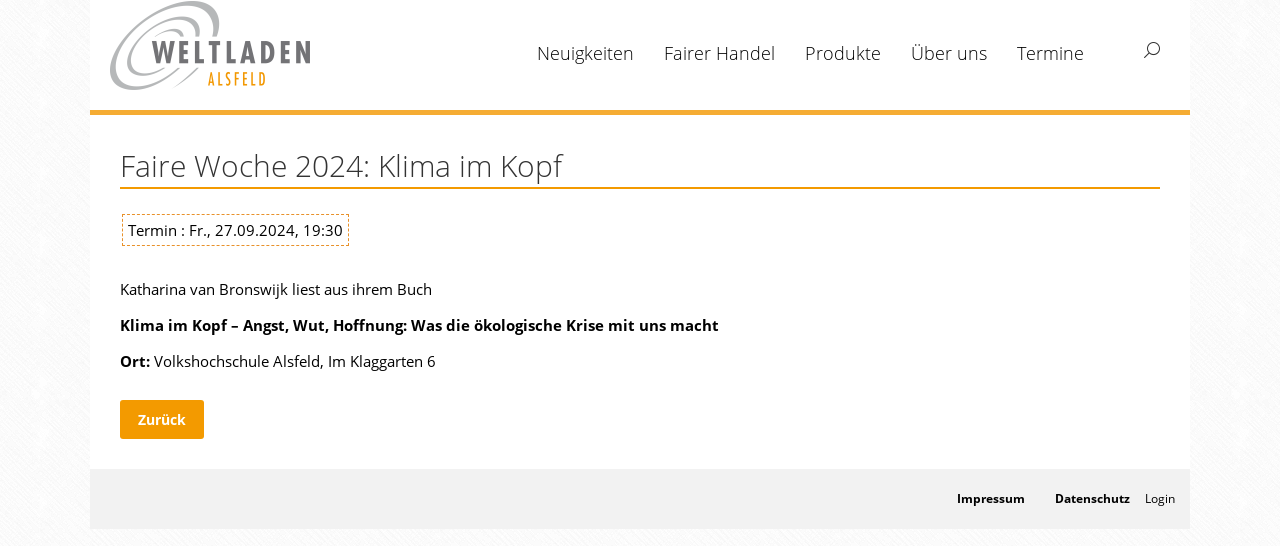

--- FILE ---
content_type: text/html; charset=UTF-8
request_url: https://weltlaeden.de/alsfeld/termin/klima-im-kopf/
body_size: 11681
content:
<!DOCTYPE html>
<!--[if !(IE 6) | !(IE 7) | !(IE 8)  ]><!-->
<html lang="de" class="no-js">
<!--<![endif]-->
<head>
	<meta charset="UTF-8" />
		<meta name="viewport" content="width=device-width, initial-scale=1, maximum-scale=1, user-scalable=0">
		<meta name="theme-color" content="#ff7300"/>	<link rel="profile" href="https://gmpg.org/xfn/11" />
	<meta name='robots' content='index, follow, max-image-preview:large, max-snippet:-1, max-video-preview:-1' />
	<style>img:is([sizes="auto" i], [sizes^="auto," i]) { contain-intrinsic-size: 3000px 1500px }</style>
	<script>
window.koko_analytics = {"url":"https:\/\/weltlaeden.de\/alsfeld\/wp-admin\/admin-ajax.php?action=koko_analytics_collect","site_url":"https:\/\/weltlaeden.de\/alsfeld","post_id":891,"path":"\/termin\/klima-im-kopf\/","method":"cookie","use_cookie":true};
</script>

	<!-- This site is optimized with the Yoast SEO plugin v26.6 - https://yoast.com/wordpress/plugins/seo/ -->
	<title>Faire Woche 2024: Klima im Kopf - Weltladen Alsfeld</title>
	<link rel="canonical" href="https://weltlaeden.de/alsfeld/termin/klima-im-kopf/" />
	<meta property="og:locale" content="de_DE" />
	<meta property="og:type" content="article" />
	<meta property="og:title" content="Faire Woche 2024: Klima im Kopf - Weltladen Alsfeld" />
	<meta property="og:description" content="Katharina van Bronswijk liest aus ihrem Buch Klima im Kopf &#8211; Angst, Wut, Hoffnung: Was die ökologische Krise mit uns macht" />
	<meta property="og:url" content="https://weltlaeden.de/alsfeld/termin/klima-im-kopf/" />
	<meta property="og:site_name" content="Weltladen Alsfeld" />
	<meta name="twitter:card" content="summary_large_image" />
	<meta name="twitter:label1" content="Geschätzte Lesezeit" />
	<meta name="twitter:data1" content="1 Minute" />
	<script type="application/ld+json" class="yoast-schema-graph">{"@context":"https://schema.org","@graph":[{"@type":"WebPage","@id":"https://weltlaeden.de/alsfeld/termin/klima-im-kopf/","url":"https://weltlaeden.de/alsfeld/termin/klima-im-kopf/","name":"Faire Woche 2024: Klima im Kopf - Weltladen Alsfeld","isPartOf":{"@id":"https://weltlaeden.de/alsfeld/#website"},"datePublished":"2024-09-27T17:30:27+00:00","breadcrumb":{"@id":"https://weltlaeden.de/alsfeld/termin/klima-im-kopf/#breadcrumb"},"inLanguage":"de","potentialAction":[{"@type":"ReadAction","target":["https://weltlaeden.de/alsfeld/termin/klima-im-kopf/"]}]},{"@type":"BreadcrumbList","@id":"https://weltlaeden.de/alsfeld/termin/klima-im-kopf/#breadcrumb","itemListElement":[{"@type":"ListItem","position":1,"name":"Startseite","item":"https://weltlaeden.de/alsfeld/"},{"@type":"ListItem","position":2,"name":"Termine","item":"https://weltlaeden.de/alsfeld/termin/"},{"@type":"ListItem","position":3,"name":"Faire Woche 2024: Klima im Kopf"}]},{"@type":"WebSite","@id":"https://weltlaeden.de/alsfeld/#website","url":"https://weltlaeden.de/alsfeld/","name":"Vorlage","description":"Faire Produkte seit 2003, Informations- und Bildungsarbeit rund um den Fairen Handel","potentialAction":[{"@type":"SearchAction","target":{"@type":"EntryPoint","urlTemplate":"https://weltlaeden.de/alsfeld/?s={search_term_string}"},"query-input":{"@type":"PropertyValueSpecification","valueRequired":true,"valueName":"search_term_string"}}],"inLanguage":"de"}]}</script>
	<!-- / Yoast SEO plugin. -->


<link rel="alternate" type="application/rss+xml" title="Weltladen Alsfeld &raquo; Feed" href="https://weltlaeden.de/alsfeld/feed/" />
<script>
window._wpemojiSettings = {"baseUrl":"https:\/\/s.w.org\/images\/core\/emoji\/15.0.3\/72x72\/","ext":".png","svgUrl":"https:\/\/s.w.org\/images\/core\/emoji\/15.0.3\/svg\/","svgExt":".svg","source":{"concatemoji":"https:\/\/weltlaeden.de\/alsfeld\/wp-includes\/js\/wp-emoji-release.min.js?ver=6.7.4"}};
/*! This file is auto-generated */
!function(i,n){var o,s,e;function c(e){try{var t={supportTests:e,timestamp:(new Date).valueOf()};sessionStorage.setItem(o,JSON.stringify(t))}catch(e){}}function p(e,t,n){e.clearRect(0,0,e.canvas.width,e.canvas.height),e.fillText(t,0,0);var t=new Uint32Array(e.getImageData(0,0,e.canvas.width,e.canvas.height).data),r=(e.clearRect(0,0,e.canvas.width,e.canvas.height),e.fillText(n,0,0),new Uint32Array(e.getImageData(0,0,e.canvas.width,e.canvas.height).data));return t.every(function(e,t){return e===r[t]})}function u(e,t,n){switch(t){case"flag":return n(e,"\ud83c\udff3\ufe0f\u200d\u26a7\ufe0f","\ud83c\udff3\ufe0f\u200b\u26a7\ufe0f")?!1:!n(e,"\ud83c\uddfa\ud83c\uddf3","\ud83c\uddfa\u200b\ud83c\uddf3")&&!n(e,"\ud83c\udff4\udb40\udc67\udb40\udc62\udb40\udc65\udb40\udc6e\udb40\udc67\udb40\udc7f","\ud83c\udff4\u200b\udb40\udc67\u200b\udb40\udc62\u200b\udb40\udc65\u200b\udb40\udc6e\u200b\udb40\udc67\u200b\udb40\udc7f");case"emoji":return!n(e,"\ud83d\udc26\u200d\u2b1b","\ud83d\udc26\u200b\u2b1b")}return!1}function f(e,t,n){var r="undefined"!=typeof WorkerGlobalScope&&self instanceof WorkerGlobalScope?new OffscreenCanvas(300,150):i.createElement("canvas"),a=r.getContext("2d",{willReadFrequently:!0}),o=(a.textBaseline="top",a.font="600 32px Arial",{});return e.forEach(function(e){o[e]=t(a,e,n)}),o}function t(e){var t=i.createElement("script");t.src=e,t.defer=!0,i.head.appendChild(t)}"undefined"!=typeof Promise&&(o="wpEmojiSettingsSupports",s=["flag","emoji"],n.supports={everything:!0,everythingExceptFlag:!0},e=new Promise(function(e){i.addEventListener("DOMContentLoaded",e,{once:!0})}),new Promise(function(t){var n=function(){try{var e=JSON.parse(sessionStorage.getItem(o));if("object"==typeof e&&"number"==typeof e.timestamp&&(new Date).valueOf()<e.timestamp+604800&&"object"==typeof e.supportTests)return e.supportTests}catch(e){}return null}();if(!n){if("undefined"!=typeof Worker&&"undefined"!=typeof OffscreenCanvas&&"undefined"!=typeof URL&&URL.createObjectURL&&"undefined"!=typeof Blob)try{var e="postMessage("+f.toString()+"("+[JSON.stringify(s),u.toString(),p.toString()].join(",")+"));",r=new Blob([e],{type:"text/javascript"}),a=new Worker(URL.createObjectURL(r),{name:"wpTestEmojiSupports"});return void(a.onmessage=function(e){c(n=e.data),a.terminate(),t(n)})}catch(e){}c(n=f(s,u,p))}t(n)}).then(function(e){for(var t in e)n.supports[t]=e[t],n.supports.everything=n.supports.everything&&n.supports[t],"flag"!==t&&(n.supports.everythingExceptFlag=n.supports.everythingExceptFlag&&n.supports[t]);n.supports.everythingExceptFlag=n.supports.everythingExceptFlag&&!n.supports.flag,n.DOMReady=!1,n.readyCallback=function(){n.DOMReady=!0}}).then(function(){return e}).then(function(){var e;n.supports.everything||(n.readyCallback(),(e=n.source||{}).concatemoji?t(e.concatemoji):e.wpemoji&&e.twemoji&&(t(e.twemoji),t(e.wpemoji)))}))}((window,document),window._wpemojiSettings);
</script>
<style id='wp-emoji-styles-inline-css'>

	img.wp-smiley, img.emoji {
		display: inline !important;
		border: none !important;
		box-shadow: none !important;
		height: 1em !important;
		width: 1em !important;
		margin: 0 0.07em !important;
		vertical-align: -0.1em !important;
		background: none !important;
		padding: 0 !important;
	}
</style>
<link rel='stylesheet' id='wp-block-library-css' href='https://weltlaeden.de/alsfeld/wp-includes/css/dist/block-library/style.min.css?ver=6.7.4' media='all' />
<style id='wp-block-library-theme-inline-css'>
.wp-block-audio :where(figcaption){color:#555;font-size:13px;text-align:center}.is-dark-theme .wp-block-audio :where(figcaption){color:#ffffffa6}.wp-block-audio{margin:0 0 1em}.wp-block-code{border:1px solid #ccc;border-radius:4px;font-family:Menlo,Consolas,monaco,monospace;padding:.8em 1em}.wp-block-embed :where(figcaption){color:#555;font-size:13px;text-align:center}.is-dark-theme .wp-block-embed :where(figcaption){color:#ffffffa6}.wp-block-embed{margin:0 0 1em}.blocks-gallery-caption{color:#555;font-size:13px;text-align:center}.is-dark-theme .blocks-gallery-caption{color:#ffffffa6}:root :where(.wp-block-image figcaption){color:#555;font-size:13px;text-align:center}.is-dark-theme :root :where(.wp-block-image figcaption){color:#ffffffa6}.wp-block-image{margin:0 0 1em}.wp-block-pullquote{border-bottom:4px solid;border-top:4px solid;color:currentColor;margin-bottom:1.75em}.wp-block-pullquote cite,.wp-block-pullquote footer,.wp-block-pullquote__citation{color:currentColor;font-size:.8125em;font-style:normal;text-transform:uppercase}.wp-block-quote{border-left:.25em solid;margin:0 0 1.75em;padding-left:1em}.wp-block-quote cite,.wp-block-quote footer{color:currentColor;font-size:.8125em;font-style:normal;position:relative}.wp-block-quote:where(.has-text-align-right){border-left:none;border-right:.25em solid;padding-left:0;padding-right:1em}.wp-block-quote:where(.has-text-align-center){border:none;padding-left:0}.wp-block-quote.is-large,.wp-block-quote.is-style-large,.wp-block-quote:where(.is-style-plain){border:none}.wp-block-search .wp-block-search__label{font-weight:700}.wp-block-search__button{border:1px solid #ccc;padding:.375em .625em}:where(.wp-block-group.has-background){padding:1.25em 2.375em}.wp-block-separator.has-css-opacity{opacity:.4}.wp-block-separator{border:none;border-bottom:2px solid;margin-left:auto;margin-right:auto}.wp-block-separator.has-alpha-channel-opacity{opacity:1}.wp-block-separator:not(.is-style-wide):not(.is-style-dots){width:100px}.wp-block-separator.has-background:not(.is-style-dots){border-bottom:none;height:1px}.wp-block-separator.has-background:not(.is-style-wide):not(.is-style-dots){height:2px}.wp-block-table{margin:0 0 1em}.wp-block-table td,.wp-block-table th{word-break:normal}.wp-block-table :where(figcaption){color:#555;font-size:13px;text-align:center}.is-dark-theme .wp-block-table :where(figcaption){color:#ffffffa6}.wp-block-video :where(figcaption){color:#555;font-size:13px;text-align:center}.is-dark-theme .wp-block-video :where(figcaption){color:#ffffffa6}.wp-block-video{margin:0 0 1em}:root :where(.wp-block-template-part.has-background){margin-bottom:0;margin-top:0;padding:1.25em 2.375em}
</style>
<style id='classic-theme-styles-inline-css'>
/*! This file is auto-generated */
.wp-block-button__link{color:#fff;background-color:#32373c;border-radius:9999px;box-shadow:none;text-decoration:none;padding:calc(.667em + 2px) calc(1.333em + 2px);font-size:1.125em}.wp-block-file__button{background:#32373c;color:#fff;text-decoration:none}
</style>
<style id='global-styles-inline-css'>
:root{--wp--preset--aspect-ratio--square: 1;--wp--preset--aspect-ratio--4-3: 4/3;--wp--preset--aspect-ratio--3-4: 3/4;--wp--preset--aspect-ratio--3-2: 3/2;--wp--preset--aspect-ratio--2-3: 2/3;--wp--preset--aspect-ratio--16-9: 16/9;--wp--preset--aspect-ratio--9-16: 9/16;--wp--preset--color--black: #000000;--wp--preset--color--cyan-bluish-gray: #abb8c3;--wp--preset--color--white: #FFF;--wp--preset--color--pale-pink: #f78da7;--wp--preset--color--vivid-red: #cf2e2e;--wp--preset--color--luminous-vivid-orange: #ff6900;--wp--preset--color--luminous-vivid-amber: #fcb900;--wp--preset--color--light-green-cyan: #7bdcb5;--wp--preset--color--vivid-green-cyan: #00d084;--wp--preset--color--pale-cyan-blue: #8ed1fc;--wp--preset--color--vivid-cyan-blue: #0693e3;--wp--preset--color--vivid-purple: #9b51e0;--wp--preset--color--accent: #ff7300;--wp--preset--color--dark-gray: #111;--wp--preset--color--light-gray: #767676;--wp--preset--gradient--vivid-cyan-blue-to-vivid-purple: linear-gradient(135deg,rgba(6,147,227,1) 0%,rgb(155,81,224) 100%);--wp--preset--gradient--light-green-cyan-to-vivid-green-cyan: linear-gradient(135deg,rgb(122,220,180) 0%,rgb(0,208,130) 100%);--wp--preset--gradient--luminous-vivid-amber-to-luminous-vivid-orange: linear-gradient(135deg,rgba(252,185,0,1) 0%,rgba(255,105,0,1) 100%);--wp--preset--gradient--luminous-vivid-orange-to-vivid-red: linear-gradient(135deg,rgba(255,105,0,1) 0%,rgb(207,46,46) 100%);--wp--preset--gradient--very-light-gray-to-cyan-bluish-gray: linear-gradient(135deg,rgb(238,238,238) 0%,rgb(169,184,195) 100%);--wp--preset--gradient--cool-to-warm-spectrum: linear-gradient(135deg,rgb(74,234,220) 0%,rgb(151,120,209) 20%,rgb(207,42,186) 40%,rgb(238,44,130) 60%,rgb(251,105,98) 80%,rgb(254,248,76) 100%);--wp--preset--gradient--blush-light-purple: linear-gradient(135deg,rgb(255,206,236) 0%,rgb(152,150,240) 100%);--wp--preset--gradient--blush-bordeaux: linear-gradient(135deg,rgb(254,205,165) 0%,rgb(254,45,45) 50%,rgb(107,0,62) 100%);--wp--preset--gradient--luminous-dusk: linear-gradient(135deg,rgb(255,203,112) 0%,rgb(199,81,192) 50%,rgb(65,88,208) 100%);--wp--preset--gradient--pale-ocean: linear-gradient(135deg,rgb(255,245,203) 0%,rgb(182,227,212) 50%,rgb(51,167,181) 100%);--wp--preset--gradient--electric-grass: linear-gradient(135deg,rgb(202,248,128) 0%,rgb(113,206,126) 100%);--wp--preset--gradient--midnight: linear-gradient(135deg,rgb(2,3,129) 0%,rgb(40,116,252) 100%);--wp--preset--font-size--small: 13px;--wp--preset--font-size--medium: 20px;--wp--preset--font-size--large: 36px;--wp--preset--font-size--x-large: 42px;--wp--preset--spacing--20: 0.44rem;--wp--preset--spacing--30: 0.67rem;--wp--preset--spacing--40: 1rem;--wp--preset--spacing--50: 1.5rem;--wp--preset--spacing--60: 2.25rem;--wp--preset--spacing--70: 3.38rem;--wp--preset--spacing--80: 5.06rem;--wp--preset--shadow--natural: 6px 6px 9px rgba(0, 0, 0, 0.2);--wp--preset--shadow--deep: 12px 12px 50px rgba(0, 0, 0, 0.4);--wp--preset--shadow--sharp: 6px 6px 0px rgba(0, 0, 0, 0.2);--wp--preset--shadow--outlined: 6px 6px 0px -3px rgba(255, 255, 255, 1), 6px 6px rgba(0, 0, 0, 1);--wp--preset--shadow--crisp: 6px 6px 0px rgba(0, 0, 0, 1);}:where(.is-layout-flex){gap: 0.5em;}:where(.is-layout-grid){gap: 0.5em;}body .is-layout-flex{display: flex;}.is-layout-flex{flex-wrap: wrap;align-items: center;}.is-layout-flex > :is(*, div){margin: 0;}body .is-layout-grid{display: grid;}.is-layout-grid > :is(*, div){margin: 0;}:where(.wp-block-columns.is-layout-flex){gap: 2em;}:where(.wp-block-columns.is-layout-grid){gap: 2em;}:where(.wp-block-post-template.is-layout-flex){gap: 1.25em;}:where(.wp-block-post-template.is-layout-grid){gap: 1.25em;}.has-black-color{color: var(--wp--preset--color--black) !important;}.has-cyan-bluish-gray-color{color: var(--wp--preset--color--cyan-bluish-gray) !important;}.has-white-color{color: var(--wp--preset--color--white) !important;}.has-pale-pink-color{color: var(--wp--preset--color--pale-pink) !important;}.has-vivid-red-color{color: var(--wp--preset--color--vivid-red) !important;}.has-luminous-vivid-orange-color{color: var(--wp--preset--color--luminous-vivid-orange) !important;}.has-luminous-vivid-amber-color{color: var(--wp--preset--color--luminous-vivid-amber) !important;}.has-light-green-cyan-color{color: var(--wp--preset--color--light-green-cyan) !important;}.has-vivid-green-cyan-color{color: var(--wp--preset--color--vivid-green-cyan) !important;}.has-pale-cyan-blue-color{color: var(--wp--preset--color--pale-cyan-blue) !important;}.has-vivid-cyan-blue-color{color: var(--wp--preset--color--vivid-cyan-blue) !important;}.has-vivid-purple-color{color: var(--wp--preset--color--vivid-purple) !important;}.has-black-background-color{background-color: var(--wp--preset--color--black) !important;}.has-cyan-bluish-gray-background-color{background-color: var(--wp--preset--color--cyan-bluish-gray) !important;}.has-white-background-color{background-color: var(--wp--preset--color--white) !important;}.has-pale-pink-background-color{background-color: var(--wp--preset--color--pale-pink) !important;}.has-vivid-red-background-color{background-color: var(--wp--preset--color--vivid-red) !important;}.has-luminous-vivid-orange-background-color{background-color: var(--wp--preset--color--luminous-vivid-orange) !important;}.has-luminous-vivid-amber-background-color{background-color: var(--wp--preset--color--luminous-vivid-amber) !important;}.has-light-green-cyan-background-color{background-color: var(--wp--preset--color--light-green-cyan) !important;}.has-vivid-green-cyan-background-color{background-color: var(--wp--preset--color--vivid-green-cyan) !important;}.has-pale-cyan-blue-background-color{background-color: var(--wp--preset--color--pale-cyan-blue) !important;}.has-vivid-cyan-blue-background-color{background-color: var(--wp--preset--color--vivid-cyan-blue) !important;}.has-vivid-purple-background-color{background-color: var(--wp--preset--color--vivid-purple) !important;}.has-black-border-color{border-color: var(--wp--preset--color--black) !important;}.has-cyan-bluish-gray-border-color{border-color: var(--wp--preset--color--cyan-bluish-gray) !important;}.has-white-border-color{border-color: var(--wp--preset--color--white) !important;}.has-pale-pink-border-color{border-color: var(--wp--preset--color--pale-pink) !important;}.has-vivid-red-border-color{border-color: var(--wp--preset--color--vivid-red) !important;}.has-luminous-vivid-orange-border-color{border-color: var(--wp--preset--color--luminous-vivid-orange) !important;}.has-luminous-vivid-amber-border-color{border-color: var(--wp--preset--color--luminous-vivid-amber) !important;}.has-light-green-cyan-border-color{border-color: var(--wp--preset--color--light-green-cyan) !important;}.has-vivid-green-cyan-border-color{border-color: var(--wp--preset--color--vivid-green-cyan) !important;}.has-pale-cyan-blue-border-color{border-color: var(--wp--preset--color--pale-cyan-blue) !important;}.has-vivid-cyan-blue-border-color{border-color: var(--wp--preset--color--vivid-cyan-blue) !important;}.has-vivid-purple-border-color{border-color: var(--wp--preset--color--vivid-purple) !important;}.has-vivid-cyan-blue-to-vivid-purple-gradient-background{background: var(--wp--preset--gradient--vivid-cyan-blue-to-vivid-purple) !important;}.has-light-green-cyan-to-vivid-green-cyan-gradient-background{background: var(--wp--preset--gradient--light-green-cyan-to-vivid-green-cyan) !important;}.has-luminous-vivid-amber-to-luminous-vivid-orange-gradient-background{background: var(--wp--preset--gradient--luminous-vivid-amber-to-luminous-vivid-orange) !important;}.has-luminous-vivid-orange-to-vivid-red-gradient-background{background: var(--wp--preset--gradient--luminous-vivid-orange-to-vivid-red) !important;}.has-very-light-gray-to-cyan-bluish-gray-gradient-background{background: var(--wp--preset--gradient--very-light-gray-to-cyan-bluish-gray) !important;}.has-cool-to-warm-spectrum-gradient-background{background: var(--wp--preset--gradient--cool-to-warm-spectrum) !important;}.has-blush-light-purple-gradient-background{background: var(--wp--preset--gradient--blush-light-purple) !important;}.has-blush-bordeaux-gradient-background{background: var(--wp--preset--gradient--blush-bordeaux) !important;}.has-luminous-dusk-gradient-background{background: var(--wp--preset--gradient--luminous-dusk) !important;}.has-pale-ocean-gradient-background{background: var(--wp--preset--gradient--pale-ocean) !important;}.has-electric-grass-gradient-background{background: var(--wp--preset--gradient--electric-grass) !important;}.has-midnight-gradient-background{background: var(--wp--preset--gradient--midnight) !important;}.has-small-font-size{font-size: var(--wp--preset--font-size--small) !important;}.has-medium-font-size{font-size: var(--wp--preset--font-size--medium) !important;}.has-large-font-size{font-size: var(--wp--preset--font-size--large) !important;}.has-x-large-font-size{font-size: var(--wp--preset--font-size--x-large) !important;}
:where(.wp-block-post-template.is-layout-flex){gap: 1.25em;}:where(.wp-block-post-template.is-layout-grid){gap: 1.25em;}
:where(.wp-block-columns.is-layout-flex){gap: 2em;}:where(.wp-block-columns.is-layout-grid){gap: 2em;}
:root :where(.wp-block-pullquote){font-size: 1.5em;line-height: 1.6;}
</style>
<link rel='stylesheet' id='contact-form-7-css' href='https://weltlaeden.de/alsfeld/wp-content/plugins/contact-form-7/includes/css/styles.css?ver=6.1.4' media='all' />
<link rel='stylesheet' id='local-googlefont-roboto-css' href='https://weltlaeden.de/alsfeld/wp-content/plugins/heimpixel-localgfonts/roboto.min.css?ver=6.7.4' media='all' />
<link rel='stylesheet' id='local-googlefont-opensans-css' href='https://weltlaeden.de/alsfeld/wp-content/plugins/heimpixel-localgfonts/opensans.min.css?ver=6.7.4' media='all' />
<link rel='stylesheet' id='local-googlefont-themevars-css' href='https://weltlaeden.de/alsfeld/wp-content/plugins/heimpixel-localgfonts/opensans-theme.css?ver=6.7.4' media='all' />
<link rel='stylesheet' id='advpsStyleSheet-css' href='https://weltlaeden.de/alsfeld/wp-content/plugins/advanced-post-slider/advps-style.css?ver=6.7.4' media='all' />
<link rel='stylesheet' id='the7-font-css' href='https://weltlaeden.de/alsfeld/wp-content/themes/dt-the7/fonts/icomoon-the7-font/icomoon-the7-font.min.css?ver=14.0.1.1' media='all' />
<link rel='stylesheet' id='the7-awesome-fonts-css' href='https://weltlaeden.de/alsfeld/wp-content/themes/dt-the7/fonts/FontAwesome/css/all.min.css?ver=14.0.1.1' media='all' />
<link rel='stylesheet' id='the7-awesome-fonts-back-css' href='https://weltlaeden.de/alsfeld/wp-content/themes/dt-the7/fonts/FontAwesome/back-compat.min.css?ver=14.0.1.1' media='all' />
<link rel='stylesheet' id='the7-Defaults-css' href='https://weltlaeden.de/alsfeld/wp-content/uploads/sites/34/smile_fonts/Defaults/Defaults.css?ver=6.7.4' media='all' />
<link rel='stylesheet' id='dt-main-css' href='https://weltlaeden.de/alsfeld/wp-content/themes/dt-the7/css/main.min.css?ver=14.0.1.1' media='all' />
<style id='dt-main-inline-css'>
body #load {
  display: block;
  height: 100%;
  overflow: hidden;
  position: fixed;
  width: 100%;
  z-index: 9901;
  opacity: 1;
  visibility: visible;
  transition: all .35s ease-out;
}
.load-wrap {
  width: 100%;
  height: 100%;
  background-position: center center;
  background-repeat: no-repeat;
  text-align: center;
  display: -ms-flexbox;
  display: -ms-flex;
  display: flex;
  -ms-align-items: center;
  -ms-flex-align: center;
  align-items: center;
  -ms-flex-flow: column wrap;
  flex-flow: column wrap;
  -ms-flex-pack: center;
  -ms-justify-content: center;
  justify-content: center;
}
.load-wrap > svg {
  position: absolute;
  top: 50%;
  left: 50%;
  transform: translate(-50%,-50%);
}
#load {
  background: var(--the7-elementor-beautiful-loading-bg,#ffffff);
  --the7-beautiful-spinner-color2: var(--the7-beautiful-spinner-color,#b1b1b1);
}

</style>
<link rel='stylesheet' id='the7-custom-scrollbar-css' href='https://weltlaeden.de/alsfeld/wp-content/themes/dt-the7/lib/custom-scrollbar/custom-scrollbar.min.css?ver=14.0.1.1' media='all' />
<link rel='stylesheet' id='the7-wpbakery-css' href='https://weltlaeden.de/alsfeld/wp-content/themes/dt-the7/css/wpbakery.min.css?ver=14.0.1.1' media='all' />
<link rel='stylesheet' id='the7-css-vars-css' href='https://weltlaeden.de/alsfeld/wp-content/uploads/sites/34/the7-css/css-vars.css?ver=94ed3f2a662b' media='all' />
<link rel='stylesheet' id='dt-custom-css' href='https://weltlaeden.de/alsfeld/wp-content/uploads/sites/34/the7-css/custom.css?ver=94ed3f2a662b' media='all' />
<link rel='stylesheet' id='dt-media-css' href='https://weltlaeden.de/alsfeld/wp-content/uploads/sites/34/the7-css/media.css?ver=94ed3f2a662b' media='all' />
<link rel='stylesheet' id='the7-mega-menu-css' href='https://weltlaeden.de/alsfeld/wp-content/uploads/sites/34/the7-css/mega-menu.css?ver=94ed3f2a662b' media='all' />
<link rel='stylesheet' id='style-css' href='https://weltlaeden.de/alsfeld/wp-content/themes/the7-top/style.css?ver=14.0.1.1' media='all' />
<script src="https://weltlaeden.de/alsfeld/wp-includes/js/jquery/jquery.min.js?ver=3.7.1" id="jquery-core-js"></script>
<script src="https://weltlaeden.de/alsfeld/wp-includes/js/jquery/jquery-migrate.min.js?ver=3.4.1" id="jquery-migrate-js"></script>
<script id="hpx-contentblocker-blocker-js-extra">
var hpx_contentblocker_list = [{"name":"Google Maps","urls":["google.com\/maps","maps.google.com","maps.googleapis.com","maps.gstatic.com"],"slug":"google_maps","policy":"https:\/\/policies.google.com\/privacy?hl=de","id":0},{"name":"Youtube","urls":["youtube.com","youtube-nocookie.com","youtu.be","ytimg.com"],"slug":"youtube","policy":"https:\/\/policies.google.com\/privacy?hl=de","id":1},{"name":"Facebook (Meta)","urls":["facebook.com","facebook.net","fbcdn.com","fbsbx.com","fbcdn.net"],"slug":"facebook","policy":"https:\/\/de-de.facebook.com\/privacy\/policy\/","id":2},{"name":"Instagram (Meta)","urls":["instagram.com","cdninstagram.com"],"slug":"instagram","policy":"https:\/\/privacycenter.instagram.com\/policy","id":3},{"name":"Twitter\/X","urls":["twitter.com","twimg.com","twitter.co","t.co","x.com"],"slug":"twitter","policy":"https:\/\/x.com\/de\/privacy","id":4},{"name":"Mapbox.com","urls":["mapbox.com"],"slug":"mapbox","policy":"https:\/\/www.mapbox.com\/legal\/privacy","id":5},{"name":"Openstreetmap.org","urls":["openstreetmap.org"],"slug":"osm","policy":"https:\/\/osmfoundation.org\/wiki\/Privacy_Policy","id":6},{"name":"Spotify","urls":["spotify.com"],"slug":"spotify","policy":"https:\/\/www.spotify.com\/de\/legal\/privacy-policy\/","id":7},{"name":"Soundcloud","urls":["soundcloud.com","sndcdn.com"],"slug":"soundcloud","policy":"https:\/\/soundcloud.com\/pages\/privacy","id":8},{"name":"Vimeo","urls":["vimeo.com","vimeocdn.com"],"slug":"vimeo","policy":"https:\/\/help.vimeo.com\/hc\/de\/sections\/12397318942993-Datenschutz","id":9}];
var hpx_contentblocker_vars = {"content_div":"#content","site_url":"https:\/\/weltlaeden.de\/alsfeld","site_hash":"332bdccc4d4cdd6ad30d400973504edf"};
</script>
<script src="https://weltlaeden.de/alsfeld/wp-content/plugins/heimpixel_contentblocker/assets/js/blocker.js?ver=6.7.4" id="hpx-contentblocker-blocker-js"></script>
<script src="https://weltlaeden.de/alsfeld/wp-content/themes/the7-top/wl-name.js?ver=1.1.1" id="wl-name-script-js"></script>
<script src="https://weltlaeden.de/alsfeld/wp-content/plugins/advanced-post-slider/js/advps.frnt.script.js?ver=6.7.4" id="advps_front_script-js"></script>
<script src="https://weltlaeden.de/alsfeld/wp-content/plugins/advanced-post-slider/bxslider/jquery.bxslider.min.js?ver=6.7.4" id="advps_jbx-js"></script>
<script id="dt-above-fold-js-extra">
var dtLocal = {"themeUrl":"https:\/\/weltlaeden.de\/alsfeld\/wp-content\/themes\/dt-the7","passText":"Um diesen gesch\u00fctzten Eintrag anzusehen, geben Sie bitte das Passwort ein:","moreButtonText":{"loading":"Lade...","loadMore":"Mehr laden"},"postID":"891","ajaxurl":"https:\/\/weltlaeden.de\/alsfeld\/wp-admin\/admin-ajax.php","REST":{"baseUrl":"https:\/\/weltlaeden.de\/alsfeld\/wp-json\/the7\/v1","endpoints":{"sendMail":"\/send-mail"}},"contactMessages":{"required":"One or more fields have an error. Please check and try again.","terms":"Please accept the privacy policy.","fillTheCaptchaError":"Please, fill the captcha."},"captchaSiteKey":"","ajaxNonce":"3566236dea","pageData":"","themeSettings":{"smoothScroll":"off","lazyLoading":false,"desktopHeader":{"height":100},"ToggleCaptionEnabled":"disabled","ToggleCaption":"Navigation","floatingHeader":{"showAfter":300,"showMenu":false,"height":60,"logo":{"showLogo":true,"html":"","url":"https:\/\/weltlaeden.de\/alsfeld\/"}},"topLine":{"floatingTopLine":{"logo":{"showLogo":false,"html":""}}},"mobileHeader":{"firstSwitchPoint":1010,"secondSwitchPoint":610,"firstSwitchPointHeight":100,"secondSwitchPointHeight":60,"mobileToggleCaptionEnabled":"disabled","mobileToggleCaption":"Menu"},"stickyMobileHeaderFirstSwitch":{"logo":{"html":"<img class=\" preload-me\" src=\"https:\/\/weltlaeden.de\/alsfeld\/wp-content\/uploads\/sites\/34\/2018\/08\/WL_Alsfeld_transparentMK-1-e1535110554158.png\" srcset=\"https:\/\/weltlaeden.de\/alsfeld\/wp-content\/uploads\/sites\/34\/2018\/08\/WL_Alsfeld_transparentMK-1-e1535110554158.png 200w\" width=\"200\" height=\"89\"   sizes=\"200px\" alt=\"Weltladen Alsfeld\" \/>"}},"stickyMobileHeaderSecondSwitch":{"logo":{"html":"<img class=\" preload-me\" src=\"https:\/\/weltlaeden.de\/alsfeld\/wp-content\/uploads\/sites\/34\/2018\/08\/WL_Alsfeld_transparentMK-1-e1535110554158.png\" srcset=\"https:\/\/weltlaeden.de\/alsfeld\/wp-content\/uploads\/sites\/34\/2018\/08\/WL_Alsfeld_transparentMK-1-e1535110554158.png 200w\" width=\"200\" height=\"89\"   sizes=\"200px\" alt=\"Weltladen Alsfeld\" \/>"}},"sidebar":{"switchPoint":970},"boxedWidth":"1100px"},"VCMobileScreenWidth":"768"};
var dtShare = {"shareButtonText":{"facebook":"Share on Facebook","twitter":"Share on X","pinterest":"Pin it","linkedin":"Share on Linkedin","whatsapp":"Share on Whatsapp"},"overlayOpacity":"85"};
</script>
<script src="https://weltlaeden.de/alsfeld/wp-content/themes/dt-the7/js/above-the-fold.min.js?ver=14.0.1.1" id="dt-above-fold-js"></script>
<script></script><link rel="https://api.w.org/" href="https://weltlaeden.de/alsfeld/wp-json/" /><link rel="EditURI" type="application/rsd+xml" title="RSD" href="https://weltlaeden.de/alsfeld/xmlrpc.php?rsd" />
<meta name="generator" content="WordPress 6.7.4" />
<link rel='shortlink' href='https://weltlaeden.de/alsfeld/?p=891' />
<link rel="alternate" title="oEmbed (JSON)" type="application/json+oembed" href="https://weltlaeden.de/alsfeld/wp-json/oembed/1.0/embed?url=https%3A%2F%2Fweltlaeden.de%2Falsfeld%2Ftermin%2Fklima-im-kopf%2F" />
<link rel="alternate" title="oEmbed (XML)" type="text/xml+oembed" href="https://weltlaeden.de/alsfeld/wp-json/oembed/1.0/embed?url=https%3A%2F%2Fweltlaeden.de%2Falsfeld%2Ftermin%2Fklima-im-kopf%2F&#038;format=xml" />
<meta name="generator" content="Powered by WPBakery Page Builder - drag and drop page builder for WordPress."/>
<script type="text/javascript" id="the7-loader-script">
document.addEventListener("DOMContentLoaded", function(event) {
	var load = document.getElementById("load");
	if(!load.classList.contains('loader-removed')){
		var removeLoading = setTimeout(function() {
			load.className += " loader-removed";
		}, 300);
	}
});
</script>
		<link rel="icon" href="https://weltlaeden.de/alsfeld/wp-content/uploads/sites/2/2017/10/cropped-WL-Favicon-512px-192x192.jpg" type="image/jpeg" sizes="32x32"/><noscript><style> .wpb_animate_when_almost_visible { opacity: 1; }</style></noscript><style id='the7-custom-inline-css' type='text/css'>
#eu-cookie-bar {background-color: rgba(255, 255, 255, 0.5) !important}


.sidebar .wpcf7-form input, 
.sidebar .wpcf7-form textarea { padding: 1px !important; font: normal  12px / 18px "Open Sans", Helvetica, Arial, Verdana, sans-serif !important;}

.sidebar .wpcf7-form label {font-size: 12px !important;}


.sidebar .wpcf7-form .senden-button { padding: 5px !important; font: normal  14px / 18px "Open Sans", Helvetica, Arial, Verdana, sans-serif !important;}

.rc-anchor-checkbox-label {   font-size: 12px !important;}
</style>
</head>
<body id="the7-body" class="termine-template-default single single-termine postid-891 wp-embed-responsive no-comments boxed-layout dt-responsive-on right-mobile-menu-close-icon ouside-menu-close-icon mobile-hamburger-close-bg-enable mobile-hamburger-close-bg-hover-enable  fade-medium-mobile-menu-close-icon fade-small-menu-close-icon srcset-enabled btn-flat custom-btn-color custom-btn-hover-color floating-mobile-menu-icon top-header first-switch-logo-left first-switch-menu-right second-switch-logo-left second-switch-menu-right right-mobile-menu layzr-loading-on popup-message-style the7-ver-14.0.1.1 dt-fa-compatibility wpb-js-composer js-comp-ver-8.7.2 vc_responsive">
<!-- The7 14.0.1.1 -->
<div id="load" class="ring-loader">
	<div class="load-wrap">
<style type="text/css">
    .the7-spinner {
        width: 72px;
        height: 72px;
        position: relative;
    }
    .the7-spinner > div {
        border-radius: 50%;
        width: 9px;
        left: 0;
        box-sizing: border-box;
        display: block;
        position: absolute;
        border: 9px solid #fff;
        width: 72px;
        height: 72px;
    }
    .the7-spinner-ring-bg{
        opacity: 0.25;
    }
    div.the7-spinner-ring {
        animation: spinner-animation 0.8s cubic-bezier(1, 1, 1, 1) infinite;
        border-color:var(--the7-beautiful-spinner-color2) transparent transparent transparent;
    }

    @keyframes spinner-animation{
        from{
            transform: rotate(0deg);
        }
        to {
            transform: rotate(360deg);
        }
    }
</style>

<div class="the7-spinner">
    <div class="the7-spinner-ring-bg"></div>
    <div class="the7-spinner-ring"></div>
</div></div>
</div>
<div id="page" class="boxed">
	<a class="skip-link screen-reader-text" href="#content">Zum Inhalt springen</a>

<div class="masthead inline-header right widgets full-width surround line-decoration shadow-mobile-header-decoration small-mobile-menu-icon mobile-menu-icon-bg-on mobile-menu-icon-hover-bg-on dt-parent-menu-clickable show-sub-menu-on-hover" >

	<div class="top-bar top-bar-empty">
	<div class="top-bar-bg" ></div>
	<div class="mini-widgets left-widgets"></div><div class="mini-widgets right-widgets"></div></div>

	<header class="header-bar" role="banner">

		<div class="branding">
	<div id="site-title" class="assistive-text">Weltladen Alsfeld</div>
	<div id="site-description" class="assistive-text">Faire Produkte seit 2003, Informations- und Bildungsarbeit rund um den Fairen Handel</div>
	<a class="" href="https://weltlaeden.de/alsfeld/"><img class=" preload-me" src="https://weltlaeden.de/alsfeld/wp-content/uploads/sites/34/2018/08/WL_Alsfeld_transparentMK-1-e1535110554158.png" srcset="https://weltlaeden.de/alsfeld/wp-content/uploads/sites/34/2018/08/WL_Alsfeld_transparentMK-1-e1535110554158.png 200w" width="200" height="89"   sizes="200px" alt="Weltladen Alsfeld" /></a></div>

		<ul id="primary-menu" class="main-nav underline-decoration upwards-line level-arrows-on outside-item-double-margin"><li class="menu-item menu-item-type-post_type menu-item-object-page menu-item-370 first depth-0"><a href='https://weltlaeden.de/alsfeld/neuigkeiten/' data-level='1'><span class="menu-item-text"><span class="menu-text">Neuigkeiten</span></span></a></li> <li class="menu-item menu-item-type-post_type menu-item-object-page menu-item-220 depth-0"><a href='https://weltlaeden.de/alsfeld/fairer-handel/' data-level='1'><span class="menu-item-text"><span class="menu-text">Fairer Handel</span></span></a></li> <li class="menu-item menu-item-type-post_type menu-item-object-page menu-item-221 depth-0"><a href='https://weltlaeden.de/alsfeld/produkte/' data-level='1'><span class="menu-item-text"><span class="menu-text">Produkte</span></span></a></li> <li class="menu-item menu-item-type-post_type menu-item-object-page menu-item-222 depth-0"><a href='https://weltlaeden.de/alsfeld/ueber-uns/' data-level='1'><span class="menu-item-text"><span class="menu-text">Über uns</span></span></a></li> <li class="menu-item menu-item-type-post_type menu-item-object-page menu-item-28 last depth-0"><a href='https://weltlaeden.de/alsfeld/termine/' data-level='1'><span class="menu-item-text"><span class="menu-text">Termine</span></span></a></li> </ul>
		<div class="mini-widgets"><div class="mini-search show-on-desktop hide-on-first-switch hide-on-second-switch popup-search custom-icon"><form class="searchform mini-widget-searchform" role="search" method="get" action="https://weltlaeden.de/alsfeld/">

	<div class="screen-reader-text">Search:</div>

	
		<a href="" class="submit text-disable"><i class=" mw-icon the7-mw-icon-search"></i></a>
		<div class="popup-search-wrap">
			<input type="text" aria-label="Search" class="field searchform-s" name="s" value="" placeholder="Type and hit enter &hellip;" title="Search form"/>
			<a href="" class="search-icon"  aria-label="Search"><i class="the7-mw-icon-search" aria-hidden="true"></i></a>
		</div>

			<input type="submit" class="assistive-text searchsubmit" value="Los!"/>
</form>
</div></div>
	</header>

</div>
<div role="navigation" aria-label="Main Menu" class="dt-mobile-header mobile-menu-show-divider">
	<div class="dt-close-mobile-menu-icon" aria-label="Close" role="button" tabindex="0"><div class="close-line-wrap"><span class="close-line"></span><span class="close-line"></span><span class="close-line"></span></div></div>	<ul id="mobile-menu" class="mobile-main-nav">
		<li class="menu-item menu-item-type-post_type menu-item-object-page menu-item-370 first depth-0"><a href='https://weltlaeden.de/alsfeld/neuigkeiten/' data-level='1'><span class="menu-item-text"><span class="menu-text">Neuigkeiten</span></span></a></li> <li class="menu-item menu-item-type-post_type menu-item-object-page menu-item-220 depth-0"><a href='https://weltlaeden.de/alsfeld/fairer-handel/' data-level='1'><span class="menu-item-text"><span class="menu-text">Fairer Handel</span></span></a></li> <li class="menu-item menu-item-type-post_type menu-item-object-page menu-item-221 depth-0"><a href='https://weltlaeden.de/alsfeld/produkte/' data-level='1'><span class="menu-item-text"><span class="menu-text">Produkte</span></span></a></li> <li class="menu-item menu-item-type-post_type menu-item-object-page menu-item-222 depth-0"><a href='https://weltlaeden.de/alsfeld/ueber-uns/' data-level='1'><span class="menu-item-text"><span class="menu-text">Über uns</span></span></a></li> <li class="menu-item menu-item-type-post_type menu-item-object-page menu-item-28 last depth-0"><a href='https://weltlaeden.de/alsfeld/termine/' data-level='1'><span class="menu-item-text"><span class="menu-text">Termine</span></span></a></li> 	</ul>
	<div class='mobile-mini-widgets-in-menu'></div>
</div>


		<div class="page-title title-center disabled-bg">
			<div class="wf-wrap">

				<div class="page-title-head hgroup"><h1 class="entry-title">Faire Woche 2024: Klima im Kopf</h1></div><div class="page-title-breadcrumbs"><div class="assistive-text">Sie befinden sich hier:</div><ol class="breadcrumbs text-small" itemscope itemtype="https://schema.org/BreadcrumbList"><li itemprop="itemListElement" itemscope itemtype="https://schema.org/ListItem"><a itemprop="item" href="https://weltlaeden.de/alsfeld/" title="Start"><span itemprop="name">Start</span></a><meta itemprop="position" content="1" /></li><li itemprop="itemListElement" itemscope itemtype="https://schema.org/ListItem"><a itemprop="item" href="https://weltlaeden.de/alsfeld/termin/" title="Termin"><span itemprop="name">Termin</span></a><meta itemprop="position" content="2" /></li><li class="current" itemprop="itemListElement" itemscope itemtype="https://schema.org/ListItem"><span itemprop="name">Faire Woche 2024: Klima im&hellip;</span><meta itemprop="position" content="3" /></li></ol></div>			</div>
		</div>

		

<div id="main" class="sidebar-none sidebar-divider-off">

	
	<div class="main-gradient"></div>
	<div class="wf-wrap">
	<div class="wf-container-main">

	

			<div id="content" class="content" role="main">

				
<article id="post-891" class="post-891 termine type-termine status-publish description-off">

	<div class="termine-titel"><h1>Faire Woche 2024: Klima im Kopf</h1></div><div class="termine-date" style="margin-bottom:30px;">Termin : Fr., 27.09.2024, 19:30</div><div class="entry-content"><p>Katharina van Bronswijk liest aus ihrem Buch</p>
<p><strong>Klima im Kopf &#8211; Angst, Wut, Hoffnung: Was die ökologische Krise mit uns macht</strong></p>
<strong>Ort: </strong>Volkshochschule Alsfeld, Im Klaggarten 6<br><br><a class="button" href="javascript:history.back()">Zur&uuml;ck</a>
</article>
			</div><!-- #content -->

			
			</div><!-- .wf-container -->
		</div><!-- .wf-wrap -->

	
	</div><!-- #main -->

	

	
	<!-- !Footer -->
	<footer id="footer" class="footer solid-bg"  role="contentinfo">

		
<!-- !Bottom-bar -->
<div id="bottom-bar" class="solid-bg logo-left">
    <div class="wf-wrap">
        <div class="wf-container-bottom">

			
            <div class="wf-float-right">

				<div class="bottom-text-block"><p><a style="padding: 0 15px" href="https://weltlaeden.de/alsfeld/impressum"><strong>Impressum</strong></a><span style="padding-right:15px"><strong><a style="padding:0 15px" href="https://weltlaeden.de/alsfeld/datenschutz">Datenschutz</a></strong><a href="https://weltlaeden.de/alsfeld/wp-login.php">Login</a></span> </p>
</div>
            </div>

        </div><!-- .wf-container-bottom -->
    </div><!-- .wf-wrap -->
</div><!-- #bottom-bar -->
	</footer><!-- #footer -->


	<a href="#" class="scroll-top"><span class="screen-reader-text">Go to Top</span></a>

</div><!-- #page -->

	
<div class="hide"><div id="wl-name"><div class="wl-wrapper"><div class="wl-name-text"></div></div></div></div>

<!-- Koko Analytics v2.1.1 - https://www.kokoanalytics.com/ -->
<script>
!function(){var e=window,r="koko_analytics";function t(t){t.m=e[r].use_cookie?"c":e[r].method[0],navigator.sendBeacon(e[r].url,new URLSearchParams(t))}e[r].request=t,e[r].trackPageview=function(){if("prerender"!=document.visibilityState&&!/bot|crawl|spider|seo|lighthouse|facebookexternalhit|preview/i.test(navigator.userAgent)){var i=0==document.referrer.indexOf(e[r].site_url)?"":document.referrer;t({pa:e[r].path,po:e[r].post_id,r:i})}},e.addEventListener("load",function(){e[r].trackPageview()})}();
</script>

<link rel='stylesheet' id='hpx-contentblocker-style-css' href='https://weltlaeden.de/alsfeld/wp-content/plugins/heimpixel_contentblocker/assets/css/style.css?ver=1.1' media='all' />
<script src="https://weltlaeden.de/alsfeld/wp-content/themes/dt-the7/js/main.min.js?ver=14.0.1.1" id="dt-main-js"></script>
<script src="https://weltlaeden.de/alsfeld/wp-includes/js/dist/hooks.min.js?ver=4d63a3d491d11ffd8ac6" id="wp-hooks-js"></script>
<script src="https://weltlaeden.de/alsfeld/wp-includes/js/dist/i18n.min.js?ver=5e580eb46a90c2b997e6" id="wp-i18n-js"></script>
<script id="wp-i18n-js-after">
wp.i18n.setLocaleData( { 'text direction\u0004ltr': [ 'ltr' ] } );
</script>
<script src="https://weltlaeden.de/alsfeld/wp-content/plugins/contact-form-7/includes/swv/js/index.js?ver=6.1.4" id="swv-js"></script>
<script id="contact-form-7-js-translations">
( function( domain, translations ) {
	var localeData = translations.locale_data[ domain ] || translations.locale_data.messages;
	localeData[""].domain = domain;
	wp.i18n.setLocaleData( localeData, domain );
} )( "contact-form-7", {"translation-revision-date":"2025-10-26 03:28:49+0000","generator":"GlotPress\/4.0.3","domain":"messages","locale_data":{"messages":{"":{"domain":"messages","plural-forms":"nplurals=2; plural=n != 1;","lang":"de"},"This contact form is placed in the wrong place.":["Dieses Kontaktformular wurde an der falschen Stelle platziert."],"Error:":["Fehler:"]}},"comment":{"reference":"includes\/js\/index.js"}} );
</script>
<script id="contact-form-7-js-before">
var wpcf7 = {
    "api": {
        "root": "https:\/\/weltlaeden.de\/alsfeld\/wp-json\/",
        "namespace": "contact-form-7\/v1"
    }
};
</script>
<script src="https://weltlaeden.de/alsfeld/wp-content/plugins/contact-form-7/includes/js/index.js?ver=6.1.4" id="contact-form-7-js"></script>
<script src="https://weltlaeden.de/alsfeld/wp-content/plugins/heimpixel-themefixes/hp_global_script.js?ver=1.1" id="hp_global_script-js"></script>
<script src="https://weltlaeden.de/alsfeld/wp-content/themes/dt-the7/js/legacy.min.js?ver=14.0.1.1" id="dt-legacy-js"></script>
<script src="https://weltlaeden.de/alsfeld/wp-content/themes/dt-the7/lib/jquery-mousewheel/jquery-mousewheel.min.js?ver=14.0.1.1" id="jquery-mousewheel-js"></script>
<script src="https://weltlaeden.de/alsfeld/wp-content/themes/dt-the7/lib/custom-scrollbar/custom-scrollbar.min.js?ver=14.0.1.1" id="the7-custom-scrollbar-js"></script>
<script id="hpx-contentblocker-script-defer-js-extra">
var hpx_contentblocker_vars = {"content_div":"#content","site_url":"https:\/\/weltlaeden.de\/alsfeld","site_hash":"332bdccc4d4cdd6ad30d400973504edf"};
</script>
<script src="https://weltlaeden.de/alsfeld/wp-content/plugins/heimpixel_contentblocker/assets/js/script.js?ver=6.7.4" id="hpx-contentblocker-script-defer-js"></script>
<script></script>
<div class="pswp" tabindex="-1" role="dialog" aria-hidden="true">
	<div class="pswp__bg"></div>
	<div class="pswp__scroll-wrap">
		<div class="pswp__container">
			<div class="pswp__item"></div>
			<div class="pswp__item"></div>
			<div class="pswp__item"></div>
		</div>
		<div class="pswp__ui pswp__ui--hidden">
			<div class="pswp__top-bar">
				<div class="pswp__counter"></div>
				<button class="pswp__button pswp__button--close" title="Close (Esc)" aria-label="Close (Esc)"></button>
				<button class="pswp__button pswp__button--share" title="Share" aria-label="Share"></button>
				<button class="pswp__button pswp__button--fs" title="Toggle fullscreen" aria-label="Toggle fullscreen"></button>
				<button class="pswp__button pswp__button--zoom" title="Zoom in/out" aria-label="Zoom in/out"></button>
				<div class="pswp__preloader">
					<div class="pswp__preloader__icn">
						<div class="pswp__preloader__cut">
							<div class="pswp__preloader__donut"></div>
						</div>
					</div>
				</div>
			</div>
			<div class="pswp__share-modal pswp__share-modal--hidden pswp__single-tap">
				<div class="pswp__share-tooltip"></div> 
			</div>
			<button class="pswp__button pswp__button--arrow--left" title="Previous (arrow left)" aria-label="Previous (arrow left)">
			</button>
			<button class="pswp__button pswp__button--arrow--right" title="Next (arrow right)" aria-label="Next (arrow right)">
			</button>
			<div class="pswp__caption">
				<div class="pswp__caption__center"></div>
			</div>
		</div>
	</div>
</div>
</body>
</html>


--- FILE ---
content_type: text/css
request_url: https://weltlaeden.de/alsfeld/wp-content/plugins/heimpixel_contentblocker/assets/css/style.css?ver=1.1
body_size: 361
content:
.hpx_contentblocker_wrapper {
    position: relative;
}

.hpx_contentblocker_overlay {
    background-color: #f2f2f2;
    width: 100%;
    height: 100%;
    position: absolute;
    top: 0;
    left: 0;
    padding: 3em;
    display: flex;
    flex-direction: column;
    align-items: center;
    justify-content: center;
    gap: 2em;
    color: black;
    text-align: center;
    box-sizing: border-box;
}

.hpx_contentblocker_unblock_button {
    background-color: #000;
    color: white;
    padding: 10px 15px;
    font-size: 1em;
    font-weight: bold;
    cursor: pointer;
    transition: 0.1s;
    margin-bottom: 0 !important;
}

.hpx_contentblocker_unblock_button:hover {
    transform: scale(0.98);
}

.hpx_contentblocker_head_element {
    min-height: 300px;
    display: block;
    padding: 30px;
    margin-bottom: 20px;
}

@media only screen and (max-width: 768px) {
    .hpx_contentblocker_wrapper {
        border-top: transparent solid 200px;
        position: static;
        margin-bottom: 80px !important;
    }
}

@media only screen and (max-width: 400px) {
    .hpx_contentblocker_wrapper {
        border-top: transparent solid 500px;
        position: static;
        margin-bottom: 80px !important;
    }
}